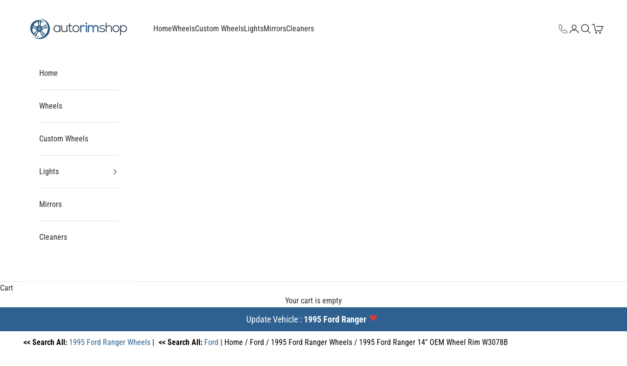

--- FILE ---
content_type: text/css
request_url: https://autorimshop.com/cdn/shop/t/10/assets/custom.css?v=180023486741105822131693330860
body_size: 1120
content:
/** Shopify CDN: Minification failed

Line 347:8 Expected ":"

**/
.shopify-section.shopify-section--text-with-icons
  .section-spacing.section-spacing--tight {
  margin-top: 0px;
}

.ymm-pages-background {
  background-image: url(/cdn/shop/files/ars_banner.jpg?v=1683311583);
  background-size: cover;
  padding-top: 50px;
  padding-bottom: 80px;
}
.ymm-pages-header {
  width: auto;
  color: #ffffff;
  font-size: 3rem;
  line-height: 1;
  margin: 0 0 40px 0;
  text-align: center;
}
.ymm-pages-dropdown-container {
  background-color: #2f6190;
  padding: 16px 0 5px 0;
  display: flex;
  flex-wrap: wrap;
  justify-content: center;
  width: 80%;
  margin: 0 auto;
  position: relative;
}
.ymm-pages-dropdown {
  width: 25%;
  margin: 0 5px;
  text-align: center;
  position: relative;
}
.ymm-pages-select-wrapper {
  display: inline-flex;
  align-items: center;
  flex: 1;
  position: relative;
  width: 100%;
  cursor: pointer;
}

.ymm-pages-select {
  font-size: 1.125rem;
  line-height: 1.75rem;
  border-radius: 3px;
  overflow: hidden;
  width: 100%;
  margin: 0;
  box-sizing: border-box;
  padding: 0.5rem 3rem 0.5rem 1.5rem;
  height: 54px;
  border: 1px solid rgba(0, 0, 0, 0.15);
  appearance: none;
  -webkit-appearance: none;
  -moz-appearance: none;
  text-align: center;
  text-align-last: center;

  cursor: pointer;
    -webkit-appearance: none;
    -moz-appearance: none;
    background: url(/cdn/shop/files/arrow-red.svg?v=1683491933) no-repeat;
    background-position: right 0.5rem center;
    background-size: 1rem;
    padding-right: 2rem;
    background-color: #fff;
}
.arrow-icon {
  position: absolute;
  right: 0.5rem;
  top: 50%;
  transform: translateY(-50%);
  width: 1rem;
  height: 1rem;
  background-image: url(/cdn/shop/files/arrow-red.svg?v=1683491933);
  background-size: contain;
  background-repeat: no-repeat;
}

.ymm-pages-btn {
  align-items: center;
  margin-left: 18px;
}

.ymm-pages-search-btn {
  padding: 0.75rem 1.5rem;
  background-color: #e3342f;
  color: #ffffff;
  font-weight: bold;
  text-transform: uppercase;
  border: none;
  border-radius: 3px;
  cursor: pointer;
  height: 54px;
  transition: background-color 0.3s ease;
  display: inline-flex;
}

.ymm-pages-search-btn:hover {
  background-color: #cc1f1a;
}

/* For desktop */
@media (min-width: 1200px) {
  .ymm-pages-background {
    background-size: 100%;
  }
  .ymm-pages-header {
    font-size: 4rem;
  }
  .ymm-pages-dropdown-container {
    width: 80%;
  }
  .ymm-pages-select-wrapper {
    margin: 0 12px 12px;
  }
  .ymm-pages-dropdown {
    width: 25%;
  }
  .ymm-pages-select {
    padding: 0.75rem 4rem;
  }
  .ymm-pages-button {
    margin-left: 10px;
  }
}

/* For tablet */
@media (min-width: 768px) and (max-width: 1199px) {
  .ymm-pages-background {
    background-size: cover;
  }
  .ymm-pages-header {
    font-size: 3rem;
  }
  .ymm-pages-dropdown-container {
    width: 90%;
  }
  .ymm-pages-select-wrapper {
    margin: 0 8px 8px;
  }
  .ymm-pages-dropdown {
    width: 25%;
  }
  .ymm-pages-select {
    padding: 0.5rem 2rem;
  }
  .ymm-pages-button {
    margin-left: 5px;
  }
}



.ymm-pages-loading-spinner-container {
  display: none;
  position: absolute;
  top: 0;
  left: 0;
  width: 100%;
  height: 100%;
  background-color: rgba(0, 0, 0, 0.5);
  justify-content: center;
  align-items: center;
  z-index: 100000;
}

.ymm-pages-loading-spinner {
  width: 60px;
  height: 60px;
}

.shopify-section--collection-banner
  > .relative.section-spacing.section-spacing--tight {
  margin-top: 5px;
  margin-bottom: 5px;
}

.free-shipping-bubble {
  font-size: 13px;
  color: #2f6190;
  font-weight: 700;
  display: inline-block;
  margin-top: -12px !important;
}

.show-ymm {
  width: 100%;
  background-color: #2f6190;
  color: #fff;
  padding: 10px;
  font-size: 18px;
  position: relative;
}
.future-date {
  color: rgb(0 140 0);
  padding-left: 5px;
  cursor: pointer;
  text-decoration: underline;
}
.ship-date {
  color: rgb(0 140 0);
  padding-left: 5px;
}

.ship-popup {
  display: none;
  position: fixed;
  z-index: 100;
  left: 0;
  width: 100%;
  height: 100%;
  overflow: auto;
  background-color: rgba(0, 0, 0, 0.4);
  top: 0;
  align-items: center; /* align vertical */
  justify-content: center; /* align horizontal */
}
.ship-popup-content {
  background-color: #fefefe;
  margin: auto;
  padding: 20px;
  border: 1px solid #888;
  width: 80%;
  border-radius: 20px; /* rounded corners */
  max-width: 600px; /* max width for mobile friendly */
}
.section-spacing--tight {
  margin-top: 10px !important;
}
.product-info__block-item[data-block-type="inventory"] {
    font-size: 22px;
    float: left;
    width: auto;
    text-align: right;
    padding: 0px 0 0 0 !important;
    margin: 0 !important;
}

.product-info__block-list .product-info__block-item:nth-child(3){
    margin: 0 !important;
    font-size: 20px;
    float: left;
    text-align: right;
    padding: 3px 0px 0 5px !important;
    width: auto;
}
.product-info__block-item[data-block-type="price"] {
  width: 100%;
  float: left;
  margin: 0 !important;
}

.product-info__block-item[data-block-type="@app"] {
  margin: 0 !important;
  clear: both;
  width: 100%;
}
.accordion__content table {
  width: 100%;
  border-collapse: collapse;
}

.accordion__content table td {
  border: 1px solid #dddddd;
  padding: 8px;
}

.accordion__content table td:first-child {
  width: 40%; /* Adjust this as needed */
}

@media only screen and (max-width: 600px) {
  .accordion__content table {
    width: 100%;
    display: block;
  }
}

.spec-table td:first-child {
  text-align: right;
  font-weight: bold;
}
.spec-table td {
  display: table-cell;
}
.tooltip {
  position: relative;
  display: inline-block;
  cursor: pointer;
}

.tooltip .tooltiptext {
  visibility: hidden;
  font-size: 18px;
  font-weight: 400;
  width: 320px;
  background-color: #555;
  color: #fff;
  text-align: center;
  border-radius: 6px;
  padding: 5px;
  position: absolute;
  z-index: 1;
  bottom: 100%;
  left: 30%;
  margin-left: -60px;
  opacity: 0;
  transition: opacity 0.3s;
}

.tooltip:hover .tooltiptext {
  visibility: visible;
  opacity: 1;
}
.icon-spec {
  float: right;
  font-size: 16px;
  background-color: #f2f2f2;
  border-radius: 50%;
  width: 20px;
  height: 20px;
  line-height: 20px;
  text-align: center;
  color: #333;
  cursor: pointer;
}
.phone-icon {
  background-image: url(/cdn/shop/files/phone.svg?v=1689363157);
  height: 20px;
  width: 20px;
  background-repeat: no-repeat;
  background-size: cover; /* This is the key property for a responsive background image */
  background-position: center center;
}

.back-in-stock-btn{
  width: 100% !important;
  margin 5px 0;
}

button.button.button--outline.w-full, a.button.button--outline{
  color: #ffffff;
    background-color: #2F6190;
    font-weight: bold;
}
.button.button.button--outline.w-full:hover, a.button.button.button--outline:hover {
  background-color: #548ec4;
}
a.button.button.button--outline  {
    max-width: 180px;
}

.inventory {
    font-style: normal;
}
/* For mobile */
@media (max-width: 767px) {
  .ymm-pages-background {
    background-size: cover;
  }
  .ymm-pages-header {
    font-size: 2rem;
  }
  .ymm-pages-dropdown-container {
    width: 90%;
  }
  .ymm-pages-select-wrapper {
    margin: 0 4px 4px;
  }
  .ymm-pages-dropdown {
    width: 100%;
  }
  .ymm-pages-select {
    padding: 0.25rem 1rem;
  }
  .ymm-pages-button {
    width: 100%;
  }
  .header__logo {
    margin-left: -60px;}
  .header__secondary-nav {
    width: 100px;}
  button.button.button--outline.w-full {
    padding: 10px 15px;}
  h1.product-title {
    font-size: 20px !important;}

  .product-info__block-list .product-info__block-item:nth-child(3) {
    float: right;
    text-align: right;
    font-size: 16px;
    padding: 5px 5px 0 0 !important;
    width: auto;
}
  
.product-info__block-item[data-block-type="inventory"] {
   font-size: 16px;
  float: right;
  width: auto;
  text-align: right;
  padding: 5px 3px 0 0 !important;
  margin: 0;
}
  .ymm-pages-background {
    background-size: cover;
    padding-top: 10px;
    padding-bottom: 10px;
  }
  .ymm-pages-header {
    font-size: 2rem;
  }
  .ymm-pages-dropdown-container {
    flex-direction: column;
    width: 100%;
    padding: 12px;
  }
  .ymm-pages-select-wrapper {
    margin: 0 auto 12px;
  }
  .ymm-pages-dropdown {
    width: 100%;
    margin: 6px 0;
  }
  .ymm-pages-select {
    padding: 0.25rem 1rem;
  }
  .ymm-pages-button {
    width: 100%;
    margin: 12px auto 0;
  }
  .ymm-pages-search-btn {
    width: 100%;
    padding: 0.75rem 0;
    display: block;
  }
  .ymm-pages-btn {
    margin-left: 0;
  }
  h2 {
    display: none;
  }
  .product-info__block-item[data-block-type="price"] {
    width: 50%;
  }
}
h3.pay-install-h3 {
    padding: 10px;
    text-align: center;
}
.free-shipping-bar > span.text-subdued {
    font-weight: bold;
    color: #ffffff;
}
.cart-drawer .free-shipping-bar {
    background-color: #333333;}
.correct-rim{
  font-weight:bold;
  font-size:18px;
}
.search-all {
  padding-left: 5px;
  font-weight: bold;
}


--- FILE ---
content_type: text/css
request_url: https://autorimshop.com/cdn/shop/t/34/assets/custom.css?v=180023486741105822131754601566
body_size: 1301
content:
/** Shopify CDN: Minification failed

Line 347:8 Expected ":"

**/
.shopify-section.shopify-section--text-with-icons
  .section-spacing.section-spacing--tight {
  margin-top: 0px;
}

.ymm-pages-background {
  background-image: url(/cdn/shop/files/ars_banner.jpg?v=1683311583);
  background-size: cover;
  padding-top: 50px;
  padding-bottom: 80px;
}
.ymm-pages-header {
  width: auto;
  color: #ffffff;
  font-size: 3rem;
  line-height: 1;
  margin: 0 0 40px 0;
  text-align: center;
}
.ymm-pages-dropdown-container {
  background-color: #2f6190;
  padding: 16px 0 5px 0;
  display: flex;
  flex-wrap: wrap;
  justify-content: center;
  width: 80%;
  margin: 0 auto;
  position: relative;
}
.ymm-pages-dropdown {
  width: 25%;
  margin: 0 5px;
  text-align: center;
  position: relative;
}
.ymm-pages-select-wrapper {
  display: inline-flex;
  align-items: center;
  flex: 1;
  position: relative;
  width: 100%;
  cursor: pointer;
}

.ymm-pages-select {
  font-size: 1.125rem;
  line-height: 1.75rem;
  border-radius: 3px;
  overflow: hidden;
  width: 100%;
  margin: 0;
  box-sizing: border-box;
  padding: 0.5rem 3rem 0.5rem 1.5rem;
  height: 54px;
  border: 1px solid rgba(0, 0, 0, 0.15);
  appearance: none;
  -webkit-appearance: none;
  -moz-appearance: none;
  text-align: center;
  text-align-last: center;

  cursor: pointer;
    -webkit-appearance: none;
    -moz-appearance: none;
    background: url(/cdn/shop/files/arrow-red.svg?v=1683491933) no-repeat;
    background-position: right 0.5rem center;
    background-size: 1rem;
    padding-right: 2rem;
    background-color: #fff;
}
.arrow-icon {
  position: absolute;
  right: 0.5rem;
  top: 50%;
  transform: translateY(-50%);
  width: 1rem;
  height: 1rem;
  background-image: url(/cdn/shop/files/arrow-red.svg?v=1683491933);
  background-size: contain;
  background-repeat: no-repeat;
}

.ymm-pages-btn {
  align-items: center;
  margin-left: 18px;
}

.ymm-pages-search-btn {
  padding: 0.75rem 1.5rem;
  background-color: #e3342f;
  color: #ffffff;
  font-weight: bold;
  text-transform: uppercase;
  border: none;
  border-radius: 3px;
  cursor: pointer;
  height: 54px;
  transition: background-color 0.3s ease;
  display: inline-flex;
}

.ymm-pages-search-btn:hover {
  background-color: #cc1f1a;
}

/* For desktop */
@media (min-width: 1200px) {
  .ymm-pages-background {
    background-size: 100%;
  }
  .ymm-pages-header {
    font-size: 4rem;
  }
  .ymm-pages-dropdown-container {
    width: 80%;
  }
  .ymm-pages-select-wrapper {
    margin: 0 12px 12px;
  }
  .ymm-pages-dropdown {
    width: 25%;
  }
  .ymm-pages-select {
    padding: 0.75rem 4rem;
  }
  .ymm-pages-button {
    margin-left: 10px;
  }
}

/* For tablet */
@media (min-width: 768px) and (max-width: 1199px) {
  .ymm-pages-background {
    background-size: cover;
  }
  .ymm-pages-header {
    font-size: 3rem;
  }
  .ymm-pages-dropdown-container {
    width: 90%;
  }
  .ymm-pages-select-wrapper {
    margin: 0 8px 8px;
  }
  .ymm-pages-dropdown {
    width: 25%;
  }
  .ymm-pages-select {
    padding: 0.5rem 2rem;
  }
  .ymm-pages-button {
    margin-left: 5px;
  }
}



.ymm-pages-loading-spinner-container {
  display: none;
  position: absolute;
  top: 0;
  left: 0;
  width: 100%;
  height: 100%;
  background-color: rgba(0, 0, 0, 0.5);
  justify-content: center;
  align-items: center;
  z-index: 100000;
}

.ymm-pages-loading-spinner {
  width: 60px;
  height: 60px;
}

.shopify-section--collection-banner
  > .relative.section-spacing.section-spacing--tight {
  margin-top: 5px;
  margin-bottom: 5px;
}

.free-shipping-bubble {
  font-size: 13px;
  color: #2f6190;
  font-weight: 700;
  display: inline-block;
  margin-top: -12px !important;
}

.show-ymm {
  width: 100%;
  background-color: #2f6190;
  color: #fff;
  padding: 10px;
  font-size: 18px;
  position: relative;
}
.future-date {
  color: rgb(0 140 0);
  padding-left: 5px;
  cursor: pointer;
  text-decoration: underline;
}
.ship-date {
  color: rgb(0 140 0);
  padding-left: 5px;
}

.ship-popup {
  display: none;
  position: fixed;
  z-index: 100;
  left: 0;
  width: 100%;
  height: 100%;
  overflow: auto;
  background-color: rgba(0, 0, 0, 0.4);
  top: 0;
  align-items: center; /* align vertical */
  justify-content: center; /* align horizontal */
}
.ship-popup-content {
  background-color: #fefefe;
  margin: auto;
  padding: 20px;
  border: 1px solid #888;
  width: 80%;
  border-radius: 20px; /* rounded corners */
  max-width: 600px; /* max width for mobile friendly */
}
.section-spacing--tight {
  margin-top: 10px !important;
}
.product-info__block-item[data-block-type="inventory"] {
    font-size: 22px;
    float: left;
    width: auto;
    text-align: right;
    padding: 0px 0 0 0 !important;
    margin: 0 !important;
}

.product-info__block-list .product-info__block-item:nth-child(3){
    margin: 0 !important;
    font-size: 20px;
    float: left;
    text-align: right;
    padding: 3px 0px 0 5px !important;
    width: auto;
}
.product-info__block-item[data-block-type="price"] {
  width: 100%;
  float: left;
  margin: 0 !important;
}

.product-info__block-item[data-block-type="@app"] {
  margin: 0 !important;
  clear: both;
  width: 100%;
}
.accordion__content table {
  width: 100%;
  border-collapse: collapse;
}

.accordion__content table td {
  border: 1px solid #dddddd;
  padding: 8px;
}

.accordion__content table td:first-child {
  width: 40%; /* Adjust this as needed */
}

@media only screen and (max-width: 600px) {
  .accordion__content table {
    width: 100%;
    display: block;
  }
}

.spec-table td:first-child {
  text-align: right;
  font-weight: bold;
}
.spec-table td {
  display: table-cell;
}
.tooltip {
  position: relative;
  display: inline-block;
  cursor: pointer;
}

.tooltip .tooltiptext {
  visibility: hidden;
  font-size: 18px;
  font-weight: 400;
  width: 320px;
  background-color: #555;
  color: #fff;
  text-align: center;
  border-radius: 6px;
  padding: 5px;
  position: absolute;
  z-index: 1;
  bottom: 100%;
  left: 30%;
  margin-left: -60px;
  opacity: 0;
  transition: opacity 0.3s;
}

.tooltip:hover .tooltiptext {
  visibility: visible;
  opacity: 1;
}
.icon-spec {
  float: right;
  font-size: 16px;
  background-color: #f2f2f2;
  border-radius: 50%;
  width: 20px;
  height: 20px;
  line-height: 20px;
  text-align: center;
  color: #333;
  cursor: pointer;
}
.phone-icon {
  background-image: url(/cdn/shop/files/phone.svg?v=1689363157);
  height: 20px;
  width: 20px;
  background-repeat: no-repeat;
  background-size: cover; /* This is the key property for a responsive background image */
  background-position: center center;
}

.back-in-stock-btn{
  width: 100% !important;
  margin 5px 0;
}

button.button.button--outline.w-full, a.button.button--outline{
  color: #ffffff;
    background-color: #2F6190;
    font-weight: bold;
}
.button.button.button--outline.w-full:hover, a.button.button.button--outline:hover {
  background-color: #548ec4;
}
a.button.button.button--outline  {
    max-width: 180px;
}

.inventory {
    font-style: normal;
}
/* For mobile */
@media (max-width: 767px) {
  .ymm-pages-background {
    background-size: cover;
  }
  .ymm-pages-header {
    font-size: 2rem;
  }
  .ymm-pages-dropdown-container {
    width: 90%;
  }
  .ymm-pages-select-wrapper {
    margin: 0 4px 4px;
  }
  .ymm-pages-dropdown {
    width: 100%;
  }
  .ymm-pages-select {
    padding: 0.25rem 1rem;
  }
  .ymm-pages-button {
    width: 100%;
  }
  .header__logo {
    margin-left: -60px;}
  .header__secondary-nav {
    width: 100px;}
  button.button.button--outline.w-full {
    padding: 10px 15px;}
  h1.product-title {
    font-size: 20px !important;}

  .product-info__block-list .product-info__block-item:nth-child(3) {
    float: right;
    text-align: right;
    font-size: 16px;
    padding: 5px 5px 0 0 !important;
    width: auto;
}
  
.product-info__block-item[data-block-type="inventory"] {
   font-size: 16px;
  float: right;
  width: auto;
  text-align: right;
  padding: 5px 3px 0 0 !important;
  margin: 0;
}
  .ymm-pages-background {
    background-size: cover;
    padding-top: 10px;
    padding-bottom: 10px;
  }
  .ymm-pages-header {
    font-size: 2rem;
  }
  .ymm-pages-dropdown-container {
    flex-direction: column;
    width: 100%;
    padding: 12px;
  }
  .ymm-pages-select-wrapper {
    margin: 0 auto 12px;
  }
  .ymm-pages-dropdown {
    width: 100%;
    margin: 6px 0;
  }
  .ymm-pages-select {
    padding: 0.25rem 1rem;
  }
  .ymm-pages-button {
    width: 100%;
    margin: 12px auto 0;
  }
  .ymm-pages-search-btn {
    width: 100%;
    padding: 0.75rem 0;
    display: block;
  }
  .ymm-pages-btn {
    margin-left: 0;
  }
  h2 {
    display: none;
  }
  .product-info__block-item[data-block-type="price"] {
    width: 50%;
  }
}
h3.pay-install-h3 {
    padding: 10px;
    text-align: center;
}
.free-shipping-bar > span.text-subdued {
    font-weight: bold;
    color: #ffffff;
}
.cart-drawer .free-shipping-bar {
    background-color: #333333;}
.correct-rim{
  font-weight:bold;
  font-size:18px;
}
.search-all {
  padding-left: 5px;
  font-weight: bold;
}


--- FILE ---
content_type: image/svg+xml
request_url: https://autorimshop.com/cdn/shop/files/phone.svg?v=1689363157
body_size: 381
content:
<svg xmlns="http://www.w3.org/2000/svg" xmlns:xlink="http://www.w3.org/1999/xlink" width="40" zoomAndPan="magnify" viewBox="0 0 30 30.000001" height="40" preserveAspectRatio="xMidYMid meet" version="1.0"><defs><clipPath id="0decd89723"><path d="M 0.484375 0 L 29.515625 0 L 29.515625 29.03125 L 0.484375 29.03125 Z M 0.484375 0 " clip-rule="nonzero"/></clipPath><clipPath id="5ac5ac9ae8"><path d="M 0.484375 1 L 28 1 L 28 29.03125 L 0.484375 29.03125 Z M 0.484375 1 " clip-rule="nonzero"/></clipPath></defs><g clip-path="url(#0decd89723)"><path fill="#ffffff" d="M 0.484375 0 L 29.515625 0 L 29.515625 36.289062 L 0.484375 36.289062 Z M 0.484375 0 " fill-opacity="1" fill-rule="nonzero"/><path fill="#ffffff" d="M 0.484375 0 L 29.515625 0 L 29.515625 29.03125 L 0.484375 29.03125 Z M 0.484375 0 " fill-opacity="1" fill-rule="nonzero"/><path fill="#ffffff" d="M 0.484375 0 L 29.515625 0 L 29.515625 29.03125 L 0.484375 29.03125 Z M 0.484375 0 " fill-opacity="1" fill-rule="nonzero"/></g><g clip-path="url(#5ac5ac9ae8)"><path fill="#282828" d="M 26.496094 25.925781 L 26.5 25.925781 Z M 5.335938 2.324219 C 5.070312 2.324219 4.816406 2.445312 4.539062 2.6875 C 4.511719 2.714844 4.117188 3.089844 3.859375 3.335938 L 3.636719 3.546875 C 2.332031 4.773438 1.742188 6.980469 2.128906 9.171875 C 2.253906 9.878906 2.457031 10.613281 2.730469 11.347656 C 4.109375 15.074219 6.730469 18.308594 8.683594 20.371094 C 10.628906 22.441406 13.707031 25.242188 17.332031 26.828125 C 18.050781 27.140625 18.769531 27.382812 19.464844 27.546875 C 21.621094 28.054688 23.847656 27.578125 25.132812 26.335938 L 25.347656 26.132812 C 25.597656 25.894531 25.984375 25.523438 26.042969 25.46875 C 26.84375 24.640625 26.445312 23.953125 24.835938 22.308594 L 24.433594 21.894531 C 23.414062 20.832031 21.707031 19.054688 20.261719 19.226562 C 19.867188 19.273438 19.457031 19.5625 19.023438 19.867188 C 18.59375 20.167969 18.148438 20.480469 17.613281 20.652344 C 16.179688 21.109375 14.722656 20.808594 13.515625 19.808594 C 12.792969 19.207031 12.058594 18.507812 11.390625 17.785156 C 10.714844 17.085938 10.058594 16.308594 9.503906 15.554688 C 8.574219 14.289062 8.355469 12.8125 8.882812 11.398438 C 9.082031 10.871094 9.417969 10.441406 9.738281 10.023438 C 10.066406 9.605469 10.375 9.210938 10.441406 8.816406 C 10.6875 7.375 9.015625 5.566406 8.011719 4.488281 L 7.625 4.0625 C 6.5625 2.894531 5.917969 2.324219 5.335938 2.324219 Z M 21.203125 29.03125 C 20.484375 29.03125 19.789062 28.945312 19.171875 28.796875 C 18.402344 28.617188 17.609375 28.351562 16.820312 28.003906 C 12.996094 26.335938 9.78125 23.414062 7.757812 21.253906 C 5.722656 19.109375 2.988281 15.726562 1.53125 11.796875 C 1.230469 10.988281 1.011719 10.179688 0.871094 9.398438 C 0.503906 7.320312 0.804688 4.449219 2.765625 2.609375 L 2.980469 2.402344 C 3.253906 2.144531 3.675781 1.738281 3.695312 1.722656 C 5.652344 -0.00390625 7.40625 1.921875 8.566406 3.195312 L 8.949219 3.613281 C 10.113281 4.867188 12.058594 6.964844 11.703125 9.035156 C 11.578125 9.746094 11.136719 10.3125 10.75 10.816406 C 10.472656 11.171875 10.210938 11.507812 10.082031 11.851562 C 9.703125 12.859375 9.859375 13.875 10.53125 14.789062 C 11.054688 15.5 11.671875 16.230469 12.320312 16.898438 C 12.957031 17.59375 13.652344 18.253906 14.328125 18.816406 C 15.203125 19.539062 16.207031 19.75 17.226562 19.425781 C 17.574219 19.3125 17.921875 19.070312 18.289062 18.8125 C 18.8125 18.449219 19.398438 18.035156 20.109375 17.953125 C 22.195312 17.703125 24.171875 19.769531 25.355469 21.003906 L 25.746094 21.410156 C 26.953125 22.640625 28.773438 24.5 26.953125 26.375 C 26.925781 26.402344 26.496094 26.808594 26.226562 27.066406 L 26.019531 27.261719 C 24.671875 28.5625 22.867188 29.03125 21.203125 29.03125 " fill-opacity="1" fill-rule="nonzero"/></g></svg>

--- FILE ---
content_type: image/svg+xml
request_url: https://autorimshop.com/cdn/shop/files/arrow-red.svg?v=1683491933
body_size: -557
content:
<svg width="12" height="10" viewBox="0 0 12 10" fill="none" xmlns="http://www.w3.org/2000/svg">
<path d="M4.88569 8.84194L0.322494 2.1764C0.11161 1.86858 0 1.55842 0 1.30062C0 0.802209 0.40001 0.493896 1.06957 0.493896L10.932 0.493896C11.6008 0.493896 12 0.80182 12 1.29906C12 1.55725 11.8883 1.86246 11.6768 2.17096L7.11372 8.83961C6.81979 9.26847 6.42424 9.50597 5.99947 9.50597C5.57498 9.50606 5.17953 9.27128 4.88569 8.84194Z" fill="#E53935"/>
</svg>
